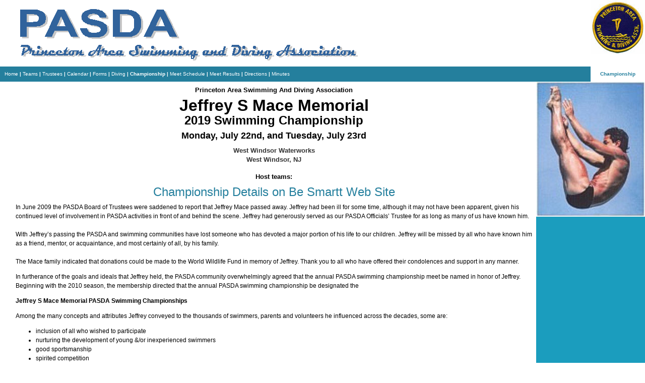

--- FILE ---
content_type: text/html
request_url: http://www.pasda.org/championships.htm
body_size: 2861
content:
<!DOCTYPE HTML PUBLIC "-//W3C//DTD HTML 4.01 Transitional//EN">
<html>
<head>
<meta http-equiv="Content-Type" content="text/html; charset=windows-1252">
<meta http-equiv="Content-Language" content="en-us">
<title>PASDA Championship</title>
<meta name="GENERATOR" content="Microsoft FrontPage 5.0">
<meta name="ProgId" content="FrontPage.Editor.Document">
<link REL="stylesheet" HREF="style.css" TYPE="text/css">
<meta name="Microsoft Border" content="none, default">
</head>

<body marginwidth="0" marginheight="0" leftmargin="0" rightmargin="0" topmargin="0" bottommargin="10">

<!--webbot bot="Include" U-Include="include_top.htm" TAG="BODY" startspan -->

<div align="center">
  <center>
  <table border="0" cellpadding="0" cellspacing="0" style="border-collapse: collapse" width="100%" id="AutoNumber1">
    <tr>
      <td width="100%" align="left" class="top" valign="top" height="66">
        <blockquote>
          <font size="7" color="#336699" face="Magneto"><br>
          <img border="0" src="includ3.gif" width="316" height="59" alt="image"></font>
          <p><img border="0" src="includ5.gif" width="670" height="31" alt="image"></p>
        </blockquote>
      </td>
      <td width="200" align="right" class="top" valign="top" height="66">
        <p align="center"><img border="0" src="divinglogoblu15.jpg" width="108" height="108" alt="image"></p>
      </td>
    </tr>
    <tr>
      <td width="100%" align="left" valign="middle" class="banner1" height="30">
      
      &nbsp;&nbsp;
        <nobr><a href="index.htm" TARGET="" STYLE="{text-decoration: none;}">Home</a></nobr>&nbsp;|&nbsp;<nobr><a href="teaminfo.htm" TARGET="" STYLE="{text-decoration: none;}">Teams</a></nobr>&nbsp;|&nbsp;<nobr><a href="bod.htm" TARGET="" STYLE="{text-decoration: none;}">Trustees</a></nobr>&nbsp;|&nbsp;<nobr><a href="meetingsched.htm" TARGET="" STYLE="{text-decoration: none;}">Calendar</a></nobr>&nbsp;|&nbsp;<nobr><a href="meet%20forms.htm" TARGET="" STYLE="{text-decoration: none;}">Forms</a></nobr>&nbsp;|&nbsp;<nobr><a href="diving.htm" TARGET="" STYLE="{text-decoration: none;}">Diving</a></nobr>&nbsp;|&nbsp;<nobr>Championship</nobr>&nbsp;|&nbsp;<nobr><a href="meetsched.htm" TARGET="" STYLE="{text-decoration: none;}">Meet&nbsp;Schedule</a></nobr>&nbsp;|&nbsp;<nobr><a href="results.htm" TARGET="" STYLE="{text-decoration: none;}">Meet&nbsp;Results</a></nobr>&nbsp;|&nbsp;<nobr><a href="driving%20directions.htm" TARGET="" STYLE="{text-decoration: none;}">Directions</a></nobr>&nbsp;|&nbsp;<nobr><a href="minutes.htm" TARGET="" STYLE="{text-decoration: none;}">Minutes</a></nobr></td>
      <td width="200" align="center" valign="middle" class="banner2" height="30">
        Championship</td>
    </tr>
  </table>
  </center>
</div>

<!--webbot bot="Include" i-checksum="6481" endspan -->

<div align="center">
    <table border="0" cellpadding="0" cellspacing="0" style="border-collapse: collapse" width="100%" id="AutoNumber2">
      <tr>
        <td width="100%" class="bottom" valign="top">
          <table border="0" cellpadding="8" cellspacing="0" style="border-collapse: collapse" bordercolor="#111111" width="100%" id="AutoNumber3">
          <tr> 
            <td width="2" valign="top" class="leftside">&nbsp; </td>
            <td width="837" valign="top" class="middle"> <p class="MsoTitle" align="center"><b> 
                <span style="font-size:10.0pt">Princeton Area Swimming And Diving 
                Association</span></b></p>
              <p class="MsoTitle" align="center"><b><span style="font-size:10.0pt"><font size="+3">Jeffrey 
                S Mace Memorial</font></span></b></p>
              <p class="MsoTitle" align="center"><b><font size="+2">2019 Swimming
                Championship</font></b></p>
              <p class="MsoTitle" align="center"><b><span style="font-family:Arial"> 
                <font size="+1">Monday, July 22nd, and Tuesday, July 23rd</font></span></b></p>
              <h4 style="margin-top:0in" align="center"> <span style="font-size: 10.0pt"><strong>West Windsor Waterworks</strong><br>
              West Windsor, NJ</span></h4>
              <p style="text-align: center;"><span style="font-size: 10.0pt"><strong>Host 
              teams: </strong></span></p>
              <p align="center" class="MsoNormal"> <span style="font-family: Arial; font-size: 11.0pt;"><a href="http://besmarttinc.com/PASDAChampionships/choice.htm" target="_blank"><font size="+2">Championship 
                Details on Be Smartt Web Site</font></a></span></p>
              <p align="left" class="MsoNormal">In June
                2009 the PASDA Board of Trustees were saddened to report that
                Jeffrey Mace passed away. Jeffrey had been ill for some time,
                although it may not have been apparent, given his continued level
                of involvement in PASDA activities in front of and behind the
                scene. Jeffrey had generously served as our PASDA Officials’
                Trustee for as long as many of us have known him.<br>
                <br>
                With Jeffrey’s passing the PASDA and swimming communities have
                lost someone who has devoted a major portion of his life to our
                children. Jeffrey will be missed by all who have known him as
                a friend, mentor, or acquaintance, and most certainly of all,
                by his family.<br>
                <br>
                The Mace family indicated that donations could be made to the
                World Wildlife Fund in memory of Jeffrey. Thank you to all who
                have
                offered their condolences and support in any manner. </p>
              <p>In furtherance of the goals and ideals that Jeffrey held, the
                PASDA community overwhelmingly agreed that the annual PASDA swimming
                championship meet be named in honor of Jeffrey. Beginning with
                the 2010 season, the membership directed that the annual PASDA
                swimming championship be designated the </p>
              <p><strong>Jeffrey S Mace Memorial PASDA Swimming Championships</strong></p>
              <p>Among the many concepts and attributes Jeffrey conveyed to the
                thousands of swimmers, parents and volunteers he influenced across
                the decades, some are: </p>
              <ul>
                <li>inclusion of all who wished to participate</li>
                <li>nurturing the development of young &amp;/or inexperienced
                  swimmers</li>
                <li>good sportsmanship</li>
                <li>spirited competition</li>
                <li>the virtues of volunteerism</li>
              </ul>              
              <p>Jeffrey expressed these by way of discussion, instruction
                  and most of all, by example. We strive to continue the effort.<br>
            </p></td>
          </tr>
          <tr> 
            <td width="2" height="2" valign="top" class="leftside"> </td>
            <td class="middle" valign="top"> </td>
          </tr>
        </table>
          
      </td>
          <td width="180" class="rightside" align="left" valign="top">
            <p class="rightside">
            <img border="0" src="diver.jpg" width="216" height="268" alt="image"></p>
            <p class="rightside">&nbsp;</p>
            <p class="rightside">&nbsp;</p>
            <p class="rightside"><br>
            <br>
            </p>
          </td>
        </tr>
      </table>
  </div>
  <!--webbot bot="Include" U-Include="include_bot.htm" TAG="BODY" startspan -->

<div align="center">
  <center>
  <table border="0" cellpadding="0" cellspacing="0" style="border-collapse: collapse" width="100%">
    <tr>
      <td align="left" width="100%" height="43" valign="middle" class="footer">&nbsp; 
      Copyright<sup><font face="Verdana">©</font></sup> 2010&nbsp; Princeton
      Area Swimming 
      &amp; Diving Association&nbsp; |&nbsp; <a href="contents.htm">Site Map</a>&nbsp; 
      |&nbsp;<a href="mailto:webmaster@pasda.org">Webmaster</a> | Friday June 21st, 2019</td>
    </tr>
  </table>
  </center>
</div>

<!--webbot bot="Include" i-checksum="34742" endspan -->

</body>

<script>'undefined'=== typeof _trfq || (window._trfq = []);'undefined'=== typeof _trfd && (window._trfd=[]),_trfd.push({'tccl.baseHost':'secureserver.net'},{'ap':'cpsh-oh'},{'server':'p3plzcpnl504974'},{'dcenter':'p3'},{'cp_id':'7064586'},{'cp_cache':''},{'cp_cl':'8'}) // Monitoring performance to make your website faster. If you want to opt-out, please contact web hosting support.</script><script src='https://img1.wsimg.com/traffic-assets/js/tccl.min.js'></script></html>

--- FILE ---
content_type: text/css
request_url: http://www.pasda.org/style.css
body_size: 992
content:
body     {
	background: #FFFFFF;
	font-size: 17px;
}
h1  {color: #247F9D; font-family: Verdana, Arial, Helvetica, sans-serif; font-weight: bold; font-size: 12px; }
h2  {color: #1B9DBE; font-family: Verdana, Arial, Helvetica, sans-serif; font-weight: bold; font-size: 14px; }
h3  {color: #000000; font-family: Verdana, Arial, Helvetica, sans-serif; font-weight: bold; font-size: 13px; }
h4  {color: #333333; font-family: Verdana, Arial, Helvetica, sans-serif; font-weight: bold; font-size: 12px; }

.banner1 a:link 
{ 
color: #FFFFFF;  
font-family: Verdana, Arial, Helvetica, sans-serif;font-weight: normal;  
text-decoration: none;  
}
.banner1 a:active  
{  
color: #CCCCCC;  
font-family: Verdana, Arial, Helvetica, sans-serif;font-weight: normal;  
text-decoration: none;  
}  
.banner1 a:visited  
{  
color: #FFFFFF;  
font-family: Verdana, Arial, Helvetica, sans-serif;font-weight: normal;  
text-decoration: none;  
}  
.banner1 a:hover  
{  
color: #CEF0F9;  
font-family: Verdana, Arial, Helvetica, sans-serif; font-weight: normal;  
text-decoration: underline;  } 

.leftside a:link 
{ 
color: #247F9D;  
font-family: Verdana, Arial, Helvetica, sans-serif;font-weight: normal;  
text-decoration: none;  
}
.leftside a:active  
{  
color: #CCCCCC;  
font-family: Verdana, Arial, Helvetica, sans-serif;font-weight: normal;  
text-decoration: none;  
}  
.leftside a:visited  
{  
color: #247F9D;  
font-family: Verdana, Arial, Helvetica, sans-serif;font-weight: normal;  
text-decoration: none;  
}  
.leftside a:hover  
{  
color: #000000;  
font-family: Verdana, Arial, Helvetica, sans-serif; font-weight: normal;  
text-decoration: underline; } 


.footer a:link 
{ 
color: #FFFFFF;  
font-family: Verdana, Arial, Helvetica, sans-serif; font-weight: normal;  
text-decoration: none;  
}
.footer a:active  
{  
color: #CCCCCC;  
font-family: Verdana, Arial, Helvetica, sans-serif; font-weight: normal;  
text-decoration: none;  
}  
.footer a:visited  
{  
color: #FFFFFF;  
font-family: Verdana, Arial, Helvetica, sans-serif; font-weight: normal;  
text-decoration: none;  
}  
.footer a:hover  
{  
color: #CEF0F9;  
font-family: Verdana, Arial, Helvetica, sans-serif; font-weight: normal;  
text-decoration: underline;  } 


a:link  
{  
color: #247F9D;  
font-family: Verdana, Arial, Helvetica, sans-serif; font-weight: normal;  
text-decoration: none;  
}  
a:active  
{  
color: #CCCCCC;  
font-family: Verdana, Arial, Helvetica, sans-serif; font-weight: normal;  
text-decoration: none;  
}  
a:visited  
{  
color: #247F9D;  
font-family: Verdana, Arial, Helvetica, sans-serif; font-weight: normal;  
text-decoration: none;  
}  
a:hover  
{
    color: #000000;
    font-family: Verdana, Arial, Helvetica, sans-serif;
    font-weight: bolder;
    text-decoration: underline;
    text-align: center;
} 

HR {
    height:1px;
    width:70%;
    background:#247F9D;
   }


.top { background: #FFFFFF; color: #000000; font-size: 12px; font-family: Verdana, Arial, Helvetica; line-height: 18px; }
.banner1 { height: 30; background: #247F9D; font-size: 10px; font-weight: bold; color: #FFFFFF; font-family: Verdana, Arial, Helvetica }
.banner2 { height: 30; background: #FFFFFF; font-size: 10px; font-weight: bold; font-variant: none; color: #247F9D; font-family: Verdana, Arial, Helvetica }
.banner3 { height: 30; background: #EEEEEF; font-size: 10px; font-weight: bold; font-variant: none; color: #000000; font-family: Verdana, Arial, Helvetica }
.leftside {
	background: #FFFFFF;
	color: #247F9D;
	font-size: 12px;
	font-family: Verdana, Arial, Helvetica;
	line-height: 14px;
}
.rightside { background: #1B9DBE; color: #000000; font-size: 12px; font-family: Verdana, Arial, Helvetica; line-height: 18px; }
.middle {
	background: #FFFFFF;
	color: #000000;
	font-size: 12px;
	font-family: Verdana, Arial, Helvetica;
	line-height: 18px;
	border-width: 0px;
}
.textbox1 { background: #FFFFFF; font-size: 11px; text-decoration: none; color: #000000; font-family: Verdana, Arial, Helvetica; border: 1px solid #1B9DBE;  line-height: 14px; }
.textboxtable {
	background: #FFFFFF;
	font-size: 11px;
	text-decoration: none;
	color: #000000;
	font-family: Verdana, Arial, Helvetica;
	line-height: 16px;
	border-style: none;
}
.strike {
	background: #FFFFFF;
	font-size: 11px;
	text-decoration: line-through;
	color: #000000;
	font-family: Verdana, Arial, Helvetica;
	line-height: 16px;
	border-style: none;
}
.txtBoxTblBld {
	background: #FFFFFF;
	font-size: 11px;
	text-decoration: none;
	color: #000000;
	font-family: Verdana, Arial, Helvetica;
	line-height: 16px;
	border-style: none;
	font-weight: bold;
}
.textboxtop1 { background: #247F9D; font-size: 11px; font-weight: bold; text-decoration: none; color: #FFFFFF; font-family: Verdana, Arial, Helvetica }
.tblHeadLrg {
	background: #247F9D;
	font-size: 14px;
	font-weight: bold;
	text-decoration: none;
	color: #FFFFFF;
	font-family: Verdana, Arial, Helvetica
}
.footer { height: 30; background: #247F9D; font-size: 10px; color: #FFFFFF; font-family: Verdana, Arial, Helvetica }
BodyText {
	font-family: Arial, Helvetica, sans-serif;
	font-size: medium;
	font-style: normal;
	line-height: normal;
	font-weight: normal;
}
.DescriptiveText {
	font-family: Verdana, Arial, Helvetica;
	font-size: 1em;
	text-align: left;
}
.NewsHeading {
	color: #055A9F;
	font-weight: bold;
	font-size: 22px;
	margin-top: 8px;
}
.ResultsHeading {
	color: #055A9F;
	font-weight: bold;
	font-size: 22px;
	margin-top: 8px;
	line-height: 26px;
	margin-bottom: 15px;
	padding-bottom: 15px;
	font-family: Verdana, Arial, Helvetica;
}
.line {
	margin-top: 10px;
	margin-bottom: 10px;
}
.bye {
	background-color: #53FF61;
}
.xcp {
    background-color: #53FFDA;
}
.rain {
	background-color: #53C6FF;
}
.move {
	background-color: #FFFF00;
}
.move2 {
	background-color: #9AAFFF;
}
.hr {
    width: 90%;
    height: 10px;
    color: #000000;
    background-color: #000000;
    margin: auto;
    margin-top: 25px;
    margin-bottom: 25px;    
    }
